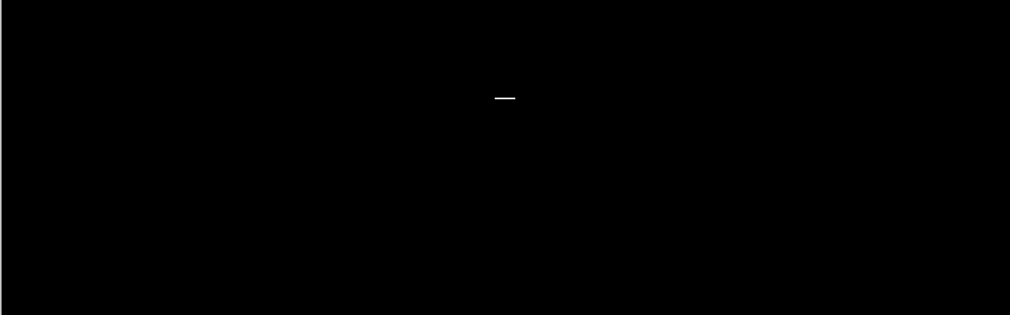

--- FILE ---
content_type: text/css
request_url: https://ateljenordost.com/wp-content/uploads/elementor/css/post-1011.css?ver=1768286175
body_size: 207
content:
.elementor-1011 .elementor-element.elementor-element-3fb54a4:not(.elementor-motion-effects-element-type-background), .elementor-1011 .elementor-element.elementor-element-3fb54a4 > .elementor-motion-effects-container > .elementor-motion-effects-layer{background-color:var( --e-global-color-7b936563 );}.elementor-1011 .elementor-element.elementor-element-3fb54a4{transition:background 0.3s, border 0.3s, border-radius 0.3s, box-shadow 0.3s;}.elementor-1011 .elementor-element.elementor-element-3fb54a4 > .elementor-background-overlay{transition:background 0.3s, border-radius 0.3s, opacity 0.3s;}.elementor-1011 .elementor-element.elementor-element-c879eba > .elementor-widget-container{margin:0px -30px 0px 0px;padding:0px 0px 0px 0px;}.elementor-1011 .elementor-element.elementor-element-c879eba{text-align:end;}.elementor-1011 .elementor-element.elementor-element-c879eba .elementor-heading-title{font-size:10px;text-transform:uppercase;letter-spacing:5px;color:#000000;}.elementor-1011 .elementor-element.elementor-element-c9a4aa8 > .elementor-widget-container{margin:0px 0px 0px 0px;padding:0px 0px 0px 30px;}.elementor-1011 .elementor-element.elementor-element-c9a4aa8{text-align:start;}.elementor-1011 .elementor-element.elementor-element-c9a4aa8 .elementor-heading-title{font-size:10px;text-transform:uppercase;letter-spacing:5px;color:#000000;}.elementor-1011 .elementor-element.elementor-element-6a58481:not(.elementor-motion-effects-element-type-background), .elementor-1011 .elementor-element.elementor-element-6a58481 > .elementor-motion-effects-container > .elementor-motion-effects-layer{background-color:var( --e-global-color-7b936563 );}.elementor-1011 .elementor-element.elementor-element-6a58481{transition:background 0.3s, border 0.3s, border-radius 0.3s, box-shadow 0.3s;}.elementor-1011 .elementor-element.elementor-element-6a58481 > .elementor-background-overlay{transition:background 0.3s, border-radius 0.3s, opacity 0.3s;}.elementor-1011 .elementor-element.elementor-element-eddce3f{text-transform:uppercase;}@media(max-width:767px){.elementor-1011 .elementor-element.elementor-element-c879eba .elementor-heading-title{line-height:1.3em;}.elementor-1011 .elementor-element.elementor-element-c9a4aa8{text-align:start;}.elementor-1011 .elementor-element.elementor-element-c9a4aa8 .elementor-heading-title{line-height:1.3em;}.elementor-1011 .elementor-element.elementor-element-eddce3f{text-align:center;font-size:8px;letter-spacing:1.3px;word-spacing:5em;}}